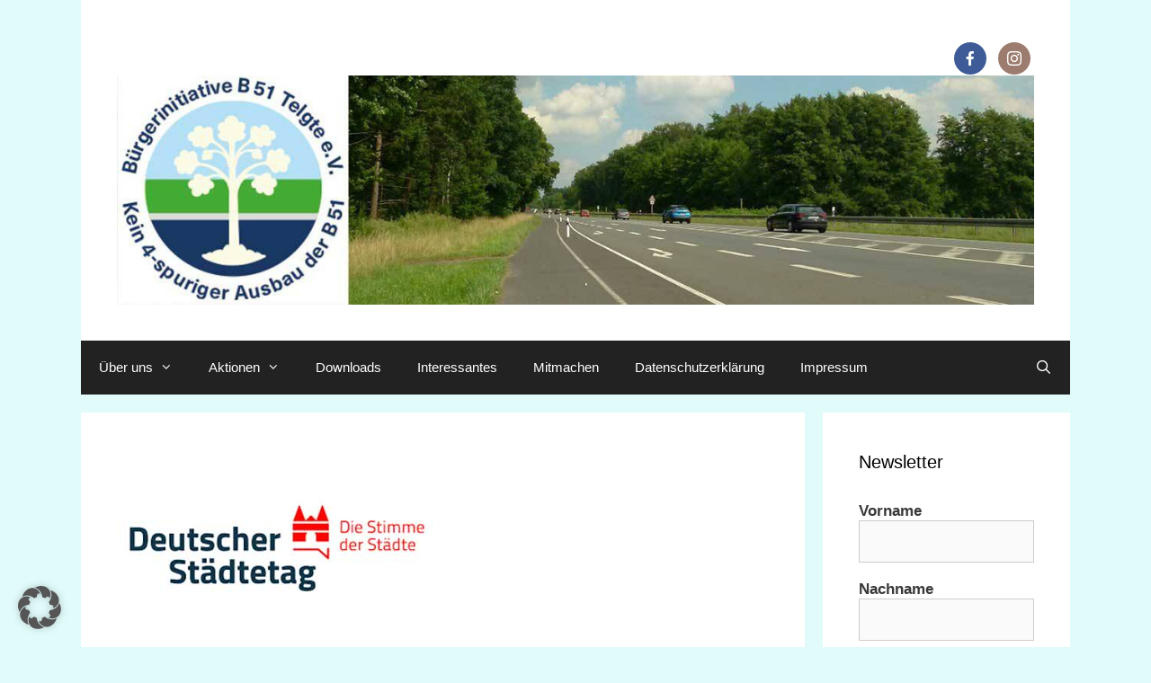

--- FILE ---
content_type: text/html; charset=UTF-8
request_url: https://www.bi-b51-telgte.de/bund-podiumsdiskussion-mit-volker-wissing/
body_size: 15102
content:
<!DOCTYPE html>
<html lang="de">
<head>
	<meta charset="UTF-8">
	<title>Deutscher Städtetag: Mobilitätswende &#8211; &#8222;Stadt für alle&#8220; &#8211; Bürgerinitiative B 51 Telgte e. V.</title>
<meta name='robots' content='max-image-preview:large' />
<meta name="viewport" content="width=device-width, initial-scale=1"><link rel="alternate" type="application/rss+xml" title="Bürgerinitiative B 51 Telgte e. V. &raquo; Feed" href="https://www.bi-b51-telgte.de/feed/" />
<link rel="alternate" type="application/rss+xml" title="Bürgerinitiative B 51 Telgte e. V. &raquo; Kommentar-Feed" href="https://www.bi-b51-telgte.de/comments/feed/" />
<link rel="alternate" title="oEmbed (JSON)" type="application/json+oembed" href="https://www.bi-b51-telgte.de/wp-json/oembed/1.0/embed?url=https%3A%2F%2Fwww.bi-b51-telgte.de%2Fbund-podiumsdiskussion-mit-volker-wissing%2F" />
<link rel="alternate" title="oEmbed (XML)" type="text/xml+oembed" href="https://www.bi-b51-telgte.de/wp-json/oembed/1.0/embed?url=https%3A%2F%2Fwww.bi-b51-telgte.de%2Fbund-podiumsdiskussion-mit-volker-wissing%2F&#038;format=xml" />
<style id='wp-img-auto-sizes-contain-inline-css'>
img:is([sizes=auto i],[sizes^="auto," i]){contain-intrinsic-size:3000px 1500px}
/*# sourceURL=wp-img-auto-sizes-contain-inline-css */
</style>
<link rel='stylesheet' id='eo-leaflet.js-css' href='https://www.bi-b51-telgte.de/wp-content/plugins/event-organiser/lib/leaflet/leaflet.min.css?ver=1.4.0' media='all' />
<style id='eo-leaflet.js-inline-css'>
.leaflet-popup-close-button{box-shadow:none!important;}
/*# sourceURL=eo-leaflet.js-inline-css */
</style>
<link rel='stylesheet' id='generate-fonts-css' data-borlabs-font-blocker-href='//www.bi-b51-telgte.de/wp-content/uploads/omgf/generate-fonts/generate-fonts.css?ver=1666947648' media='all' />
<style id='wp-emoji-styles-inline-css'>

	img.wp-smiley, img.emoji {
		display: inline !important;
		border: none !important;
		box-shadow: none !important;
		height: 1em !important;
		width: 1em !important;
		margin: 0 0.07em !important;
		vertical-align: -0.1em !important;
		background: none !important;
		padding: 0 !important;
	}
/*# sourceURL=wp-emoji-styles-inline-css */
</style>
<style id='wp-block-library-inline-css'>
:root{--wp-block-synced-color:#7a00df;--wp-block-synced-color--rgb:122,0,223;--wp-bound-block-color:var(--wp-block-synced-color);--wp-editor-canvas-background:#ddd;--wp-admin-theme-color:#007cba;--wp-admin-theme-color--rgb:0,124,186;--wp-admin-theme-color-darker-10:#006ba1;--wp-admin-theme-color-darker-10--rgb:0,107,160.5;--wp-admin-theme-color-darker-20:#005a87;--wp-admin-theme-color-darker-20--rgb:0,90,135;--wp-admin-border-width-focus:2px}@media (min-resolution:192dpi){:root{--wp-admin-border-width-focus:1.5px}}.wp-element-button{cursor:pointer}:root .has-very-light-gray-background-color{background-color:#eee}:root .has-very-dark-gray-background-color{background-color:#313131}:root .has-very-light-gray-color{color:#eee}:root .has-very-dark-gray-color{color:#313131}:root .has-vivid-green-cyan-to-vivid-cyan-blue-gradient-background{background:linear-gradient(135deg,#00d084,#0693e3)}:root .has-purple-crush-gradient-background{background:linear-gradient(135deg,#34e2e4,#4721fb 50%,#ab1dfe)}:root .has-hazy-dawn-gradient-background{background:linear-gradient(135deg,#faaca8,#dad0ec)}:root .has-subdued-olive-gradient-background{background:linear-gradient(135deg,#fafae1,#67a671)}:root .has-atomic-cream-gradient-background{background:linear-gradient(135deg,#fdd79a,#004a59)}:root .has-nightshade-gradient-background{background:linear-gradient(135deg,#330968,#31cdcf)}:root .has-midnight-gradient-background{background:linear-gradient(135deg,#020381,#2874fc)}:root{--wp--preset--font-size--normal:16px;--wp--preset--font-size--huge:42px}.has-regular-font-size{font-size:1em}.has-larger-font-size{font-size:2.625em}.has-normal-font-size{font-size:var(--wp--preset--font-size--normal)}.has-huge-font-size{font-size:var(--wp--preset--font-size--huge)}.has-text-align-center{text-align:center}.has-text-align-left{text-align:left}.has-text-align-right{text-align:right}.has-fit-text{white-space:nowrap!important}#end-resizable-editor-section{display:none}.aligncenter{clear:both}.items-justified-left{justify-content:flex-start}.items-justified-center{justify-content:center}.items-justified-right{justify-content:flex-end}.items-justified-space-between{justify-content:space-between}.screen-reader-text{border:0;clip-path:inset(50%);height:1px;margin:-1px;overflow:hidden;padding:0;position:absolute;width:1px;word-wrap:normal!important}.screen-reader-text:focus{background-color:#ddd;clip-path:none;color:#444;display:block;font-size:1em;height:auto;left:5px;line-height:normal;padding:15px 23px 14px;text-decoration:none;top:5px;width:auto;z-index:100000}html :where(.has-border-color){border-style:solid}html :where([style*=border-top-color]){border-top-style:solid}html :where([style*=border-right-color]){border-right-style:solid}html :where([style*=border-bottom-color]){border-bottom-style:solid}html :where([style*=border-left-color]){border-left-style:solid}html :where([style*=border-width]){border-style:solid}html :where([style*=border-top-width]){border-top-style:solid}html :where([style*=border-right-width]){border-right-style:solid}html :where([style*=border-bottom-width]){border-bottom-style:solid}html :where([style*=border-left-width]){border-left-style:solid}html :where(img[class*=wp-image-]){height:auto;max-width:100%}:where(figure){margin:0 0 1em}html :where(.is-position-sticky){--wp-admin--admin-bar--position-offset:var(--wp-admin--admin-bar--height,0px)}@media screen and (max-width:600px){html :where(.is-position-sticky){--wp-admin--admin-bar--position-offset:0px}}

/*# sourceURL=wp-block-library-inline-css */
</style><style id='wp-block-paragraph-inline-css'>
.is-small-text{font-size:.875em}.is-regular-text{font-size:1em}.is-large-text{font-size:2.25em}.is-larger-text{font-size:3em}.has-drop-cap:not(:focus):first-letter{float:left;font-size:8.4em;font-style:normal;font-weight:100;line-height:.68;margin:.05em .1em 0 0;text-transform:uppercase}body.rtl .has-drop-cap:not(:focus):first-letter{float:none;margin-left:.1em}p.has-drop-cap.has-background{overflow:hidden}:root :where(p.has-background){padding:1.25em 2.375em}:where(p.has-text-color:not(.has-link-color)) a{color:inherit}p.has-text-align-left[style*="writing-mode:vertical-lr"],p.has-text-align-right[style*="writing-mode:vertical-rl"]{rotate:180deg}
/*# sourceURL=https://www.bi-b51-telgte.de/wp-includes/blocks/paragraph/style.min.css */
</style>
<style id='global-styles-inline-css'>
:root{--wp--preset--aspect-ratio--square: 1;--wp--preset--aspect-ratio--4-3: 4/3;--wp--preset--aspect-ratio--3-4: 3/4;--wp--preset--aspect-ratio--3-2: 3/2;--wp--preset--aspect-ratio--2-3: 2/3;--wp--preset--aspect-ratio--16-9: 16/9;--wp--preset--aspect-ratio--9-16: 9/16;--wp--preset--color--black: #000000;--wp--preset--color--cyan-bluish-gray: #abb8c3;--wp--preset--color--white: #ffffff;--wp--preset--color--pale-pink: #f78da7;--wp--preset--color--vivid-red: #cf2e2e;--wp--preset--color--luminous-vivid-orange: #ff6900;--wp--preset--color--luminous-vivid-amber: #fcb900;--wp--preset--color--light-green-cyan: #7bdcb5;--wp--preset--color--vivid-green-cyan: #00d084;--wp--preset--color--pale-cyan-blue: #8ed1fc;--wp--preset--color--vivid-cyan-blue: #0693e3;--wp--preset--color--vivid-purple: #9b51e0;--wp--preset--color--contrast: var(--contrast);--wp--preset--color--contrast-2: var(--contrast-2);--wp--preset--color--contrast-3: var(--contrast-3);--wp--preset--color--base: var(--base);--wp--preset--color--base-2: var(--base-2);--wp--preset--color--base-3: var(--base-3);--wp--preset--color--accent: var(--accent);--wp--preset--gradient--vivid-cyan-blue-to-vivid-purple: linear-gradient(135deg,rgb(6,147,227) 0%,rgb(155,81,224) 100%);--wp--preset--gradient--light-green-cyan-to-vivid-green-cyan: linear-gradient(135deg,rgb(122,220,180) 0%,rgb(0,208,130) 100%);--wp--preset--gradient--luminous-vivid-amber-to-luminous-vivid-orange: linear-gradient(135deg,rgb(252,185,0) 0%,rgb(255,105,0) 100%);--wp--preset--gradient--luminous-vivid-orange-to-vivid-red: linear-gradient(135deg,rgb(255,105,0) 0%,rgb(207,46,46) 100%);--wp--preset--gradient--very-light-gray-to-cyan-bluish-gray: linear-gradient(135deg,rgb(238,238,238) 0%,rgb(169,184,195) 100%);--wp--preset--gradient--cool-to-warm-spectrum: linear-gradient(135deg,rgb(74,234,220) 0%,rgb(151,120,209) 20%,rgb(207,42,186) 40%,rgb(238,44,130) 60%,rgb(251,105,98) 80%,rgb(254,248,76) 100%);--wp--preset--gradient--blush-light-purple: linear-gradient(135deg,rgb(255,206,236) 0%,rgb(152,150,240) 100%);--wp--preset--gradient--blush-bordeaux: linear-gradient(135deg,rgb(254,205,165) 0%,rgb(254,45,45) 50%,rgb(107,0,62) 100%);--wp--preset--gradient--luminous-dusk: linear-gradient(135deg,rgb(255,203,112) 0%,rgb(199,81,192) 50%,rgb(65,88,208) 100%);--wp--preset--gradient--pale-ocean: linear-gradient(135deg,rgb(255,245,203) 0%,rgb(182,227,212) 50%,rgb(51,167,181) 100%);--wp--preset--gradient--electric-grass: linear-gradient(135deg,rgb(202,248,128) 0%,rgb(113,206,126) 100%);--wp--preset--gradient--midnight: linear-gradient(135deg,rgb(2,3,129) 0%,rgb(40,116,252) 100%);--wp--preset--font-size--small: 13px;--wp--preset--font-size--medium: 20px;--wp--preset--font-size--large: 36px;--wp--preset--font-size--x-large: 42px;--wp--preset--spacing--20: 0.44rem;--wp--preset--spacing--30: 0.67rem;--wp--preset--spacing--40: 1rem;--wp--preset--spacing--50: 1.5rem;--wp--preset--spacing--60: 2.25rem;--wp--preset--spacing--70: 3.38rem;--wp--preset--spacing--80: 5.06rem;--wp--preset--shadow--natural: 6px 6px 9px rgba(0, 0, 0, 0.2);--wp--preset--shadow--deep: 12px 12px 50px rgba(0, 0, 0, 0.4);--wp--preset--shadow--sharp: 6px 6px 0px rgba(0, 0, 0, 0.2);--wp--preset--shadow--outlined: 6px 6px 0px -3px rgb(255, 255, 255), 6px 6px rgb(0, 0, 0);--wp--preset--shadow--crisp: 6px 6px 0px rgb(0, 0, 0);}:where(.is-layout-flex){gap: 0.5em;}:where(.is-layout-grid){gap: 0.5em;}body .is-layout-flex{display: flex;}.is-layout-flex{flex-wrap: wrap;align-items: center;}.is-layout-flex > :is(*, div){margin: 0;}body .is-layout-grid{display: grid;}.is-layout-grid > :is(*, div){margin: 0;}:where(.wp-block-columns.is-layout-flex){gap: 2em;}:where(.wp-block-columns.is-layout-grid){gap: 2em;}:where(.wp-block-post-template.is-layout-flex){gap: 1.25em;}:where(.wp-block-post-template.is-layout-grid){gap: 1.25em;}.has-black-color{color: var(--wp--preset--color--black) !important;}.has-cyan-bluish-gray-color{color: var(--wp--preset--color--cyan-bluish-gray) !important;}.has-white-color{color: var(--wp--preset--color--white) !important;}.has-pale-pink-color{color: var(--wp--preset--color--pale-pink) !important;}.has-vivid-red-color{color: var(--wp--preset--color--vivid-red) !important;}.has-luminous-vivid-orange-color{color: var(--wp--preset--color--luminous-vivid-orange) !important;}.has-luminous-vivid-amber-color{color: var(--wp--preset--color--luminous-vivid-amber) !important;}.has-light-green-cyan-color{color: var(--wp--preset--color--light-green-cyan) !important;}.has-vivid-green-cyan-color{color: var(--wp--preset--color--vivid-green-cyan) !important;}.has-pale-cyan-blue-color{color: var(--wp--preset--color--pale-cyan-blue) !important;}.has-vivid-cyan-blue-color{color: var(--wp--preset--color--vivid-cyan-blue) !important;}.has-vivid-purple-color{color: var(--wp--preset--color--vivid-purple) !important;}.has-black-background-color{background-color: var(--wp--preset--color--black) !important;}.has-cyan-bluish-gray-background-color{background-color: var(--wp--preset--color--cyan-bluish-gray) !important;}.has-white-background-color{background-color: var(--wp--preset--color--white) !important;}.has-pale-pink-background-color{background-color: var(--wp--preset--color--pale-pink) !important;}.has-vivid-red-background-color{background-color: var(--wp--preset--color--vivid-red) !important;}.has-luminous-vivid-orange-background-color{background-color: var(--wp--preset--color--luminous-vivid-orange) !important;}.has-luminous-vivid-amber-background-color{background-color: var(--wp--preset--color--luminous-vivid-amber) !important;}.has-light-green-cyan-background-color{background-color: var(--wp--preset--color--light-green-cyan) !important;}.has-vivid-green-cyan-background-color{background-color: var(--wp--preset--color--vivid-green-cyan) !important;}.has-pale-cyan-blue-background-color{background-color: var(--wp--preset--color--pale-cyan-blue) !important;}.has-vivid-cyan-blue-background-color{background-color: var(--wp--preset--color--vivid-cyan-blue) !important;}.has-vivid-purple-background-color{background-color: var(--wp--preset--color--vivid-purple) !important;}.has-black-border-color{border-color: var(--wp--preset--color--black) !important;}.has-cyan-bluish-gray-border-color{border-color: var(--wp--preset--color--cyan-bluish-gray) !important;}.has-white-border-color{border-color: var(--wp--preset--color--white) !important;}.has-pale-pink-border-color{border-color: var(--wp--preset--color--pale-pink) !important;}.has-vivid-red-border-color{border-color: var(--wp--preset--color--vivid-red) !important;}.has-luminous-vivid-orange-border-color{border-color: var(--wp--preset--color--luminous-vivid-orange) !important;}.has-luminous-vivid-amber-border-color{border-color: var(--wp--preset--color--luminous-vivid-amber) !important;}.has-light-green-cyan-border-color{border-color: var(--wp--preset--color--light-green-cyan) !important;}.has-vivid-green-cyan-border-color{border-color: var(--wp--preset--color--vivid-green-cyan) !important;}.has-pale-cyan-blue-border-color{border-color: var(--wp--preset--color--pale-cyan-blue) !important;}.has-vivid-cyan-blue-border-color{border-color: var(--wp--preset--color--vivid-cyan-blue) !important;}.has-vivid-purple-border-color{border-color: var(--wp--preset--color--vivid-purple) !important;}.has-vivid-cyan-blue-to-vivid-purple-gradient-background{background: var(--wp--preset--gradient--vivid-cyan-blue-to-vivid-purple) !important;}.has-light-green-cyan-to-vivid-green-cyan-gradient-background{background: var(--wp--preset--gradient--light-green-cyan-to-vivid-green-cyan) !important;}.has-luminous-vivid-amber-to-luminous-vivid-orange-gradient-background{background: var(--wp--preset--gradient--luminous-vivid-amber-to-luminous-vivid-orange) !important;}.has-luminous-vivid-orange-to-vivid-red-gradient-background{background: var(--wp--preset--gradient--luminous-vivid-orange-to-vivid-red) !important;}.has-very-light-gray-to-cyan-bluish-gray-gradient-background{background: var(--wp--preset--gradient--very-light-gray-to-cyan-bluish-gray) !important;}.has-cool-to-warm-spectrum-gradient-background{background: var(--wp--preset--gradient--cool-to-warm-spectrum) !important;}.has-blush-light-purple-gradient-background{background: var(--wp--preset--gradient--blush-light-purple) !important;}.has-blush-bordeaux-gradient-background{background: var(--wp--preset--gradient--blush-bordeaux) !important;}.has-luminous-dusk-gradient-background{background: var(--wp--preset--gradient--luminous-dusk) !important;}.has-pale-ocean-gradient-background{background: var(--wp--preset--gradient--pale-ocean) !important;}.has-electric-grass-gradient-background{background: var(--wp--preset--gradient--electric-grass) !important;}.has-midnight-gradient-background{background: var(--wp--preset--gradient--midnight) !important;}.has-small-font-size{font-size: var(--wp--preset--font-size--small) !important;}.has-medium-font-size{font-size: var(--wp--preset--font-size--medium) !important;}.has-large-font-size{font-size: var(--wp--preset--font-size--large) !important;}.has-x-large-font-size{font-size: var(--wp--preset--font-size--x-large) !important;}
/*# sourceURL=global-styles-inline-css */
</style>

<style id='classic-theme-styles-inline-css'>
/*! This file is auto-generated */
.wp-block-button__link{color:#fff;background-color:#32373c;border-radius:9999px;box-shadow:none;text-decoration:none;padding:calc(.667em + 2px) calc(1.333em + 2px);font-size:1.125em}.wp-block-file__button{background:#32373c;color:#fff;text-decoration:none}
/*# sourceURL=/wp-includes/css/classic-themes.min.css */
</style>
<link rel='stylesheet' id='social-icons-general-css' href='//www.bi-b51-telgte.de/wp-content/plugins/social-icons/assets/css/social-icons.css?ver=1.7.4' media='all' />
<link rel='stylesheet' id='generate-style-grid-css' href='https://www.bi-b51-telgte.de/wp-content/themes/generatepress/assets/css/unsemantic-grid.min.css?ver=3.6.1' media='all' />
<link rel='stylesheet' id='generate-style-css' href='https://www.bi-b51-telgte.de/wp-content/themes/generatepress/assets/css/style.min.css?ver=3.6.1' media='all' />
<style id='generate-style-inline-css'>
body{background-color:#e1fafa;color:#3a3a3a;}a{color:#1e73be;}a:visited{color:#006b0c;}a:hover, a:focus, a:active{color:#dd3333;}body .grid-container{max-width:1100px;}.wp-block-group__inner-container{max-width:1100px;margin-left:auto;margin-right:auto;}.site-header .header-image{width:1200px;}.generate-back-to-top{font-size:20px;border-radius:3px;position:fixed;bottom:30px;right:30px;line-height:40px;width:40px;text-align:center;z-index:10;transition:opacity 300ms ease-in-out;opacity:0.1;transform:translateY(1000px);}.generate-back-to-top__show{opacity:1;transform:translateY(0);}.navigation-search{position:absolute;left:-99999px;pointer-events:none;visibility:hidden;z-index:20;width:100%;top:0;transition:opacity 100ms ease-in-out;opacity:0;}.navigation-search.nav-search-active{left:0;right:0;pointer-events:auto;visibility:visible;opacity:1;}.navigation-search input[type="search"]{outline:0;border:0;vertical-align:bottom;line-height:1;opacity:0.9;width:100%;z-index:20;border-radius:0;-webkit-appearance:none;height:60px;}.navigation-search input::-ms-clear{display:none;width:0;height:0;}.navigation-search input::-ms-reveal{display:none;width:0;height:0;}.navigation-search input::-webkit-search-decoration, .navigation-search input::-webkit-search-cancel-button, .navigation-search input::-webkit-search-results-button, .navigation-search input::-webkit-search-results-decoration{display:none;}.main-navigation li.search-item{z-index:21;}li.search-item.active{transition:opacity 100ms ease-in-out;}.nav-left-sidebar .main-navigation li.search-item.active,.nav-right-sidebar .main-navigation li.search-item.active{width:auto;display:inline-block;float:right;}.gen-sidebar-nav .navigation-search{top:auto;bottom:0;}:root{--contrast:#222222;--contrast-2:#575760;--contrast-3:#b2b2be;--base:#f0f0f0;--base-2:#f7f8f9;--base-3:#ffffff;--accent:#1e73be;}:root .has-contrast-color{color:var(--contrast);}:root .has-contrast-background-color{background-color:var(--contrast);}:root .has-contrast-2-color{color:var(--contrast-2);}:root .has-contrast-2-background-color{background-color:var(--contrast-2);}:root .has-contrast-3-color{color:var(--contrast-3);}:root .has-contrast-3-background-color{background-color:var(--contrast-3);}:root .has-base-color{color:var(--base);}:root .has-base-background-color{background-color:var(--base);}:root .has-base-2-color{color:var(--base-2);}:root .has-base-2-background-color{background-color:var(--base-2);}:root .has-base-3-color{color:var(--base-3);}:root .has-base-3-background-color{background-color:var(--base-3);}:root .has-accent-color{color:var(--accent);}:root .has-accent-background-color{background-color:var(--accent);}body, button, input, select, textarea{font-family:"Open Sans", sans-serif;}body{line-height:1.5;}.entry-content > [class*="wp-block-"]:not(:last-child):not(.wp-block-heading){margin-bottom:1.5em;}.main-title{font-size:45px;}.main-navigation .main-nav ul ul li a{font-size:14px;}.sidebar .widget, .footer-widgets .widget{font-size:17px;}h1{font-weight:300;font-size:40px;}h2{font-weight:300;font-size:30px;}h3{font-size:20px;}h4{font-size:inherit;}h5{font-size:inherit;}@media (max-width:768px){.main-title{font-size:30px;}h1{font-size:30px;}h2{font-size:25px;}}.top-bar{background-color:#636363;color:#ffffff;}.top-bar a{color:#ffffff;}.top-bar a:hover{color:#303030;}.site-header{background-color:#ffffff;color:#3a3a3a;}.site-header a{color:#3a3a3a;}.main-title a,.main-title a:hover{color:#222222;}.site-description{color:#757575;}.main-navigation,.main-navigation ul ul{background-color:#222222;}.main-navigation .main-nav ul li a, .main-navigation .menu-toggle, .main-navigation .menu-bar-items{color:#ffffff;}.main-navigation .main-nav ul li:not([class*="current-menu-"]):hover > a, .main-navigation .main-nav ul li:not([class*="current-menu-"]):focus > a, .main-navigation .main-nav ul li.sfHover:not([class*="current-menu-"]) > a, .main-navigation .menu-bar-item:hover > a, .main-navigation .menu-bar-item.sfHover > a{color:#ffffff;background-color:#3f3f3f;}button.menu-toggle:hover,button.menu-toggle:focus,.main-navigation .mobile-bar-items a,.main-navigation .mobile-bar-items a:hover,.main-navigation .mobile-bar-items a:focus{color:#ffffff;}.main-navigation .main-nav ul li[class*="current-menu-"] > a{color:#ffffff;background-color:#3f3f3f;}.navigation-search input[type="search"],.navigation-search input[type="search"]:active, .navigation-search input[type="search"]:focus, .main-navigation .main-nav ul li.search-item.active > a, .main-navigation .menu-bar-items .search-item.active > a{color:#ffffff;background-color:#3f3f3f;}.main-navigation ul ul{background-color:#3f3f3f;}.main-navigation .main-nav ul ul li a{color:#ffffff;}.main-navigation .main-nav ul ul li:not([class*="current-menu-"]):hover > a,.main-navigation .main-nav ul ul li:not([class*="current-menu-"]):focus > a, .main-navigation .main-nav ul ul li.sfHover:not([class*="current-menu-"]) > a{color:#ffffff;background-color:#4f4f4f;}.main-navigation .main-nav ul ul li[class*="current-menu-"] > a{color:#ffffff;background-color:#4f4f4f;}.separate-containers .inside-article, .separate-containers .comments-area, .separate-containers .page-header, .one-container .container, .separate-containers .paging-navigation, .inside-page-header{background-color:#ffffff;}.entry-meta{color:#595959;}.entry-meta a{color:#595959;}.entry-meta a:hover{color:#1e73be;}.sidebar .widget{background-color:#ffffff;}.sidebar .widget .widget-title{color:#000000;}.footer-widgets{background-color:#ffffff;}.footer-widgets .widget-title{color:#000000;}.site-info{color:#ffffff;background-color:#222222;}.site-info a{color:#ffffff;}.site-info a:hover{color:#606060;}.footer-bar .widget_nav_menu .current-menu-item a{color:#606060;}input[type="text"],input[type="email"],input[type="url"],input[type="password"],input[type="search"],input[type="tel"],input[type="number"],textarea,select{color:#666666;background-color:#fafafa;border-color:#cccccc;}input[type="text"]:focus,input[type="email"]:focus,input[type="url"]:focus,input[type="password"]:focus,input[type="search"]:focus,input[type="tel"]:focus,input[type="number"]:focus,textarea:focus,select:focus{color:#666666;background-color:#ffffff;border-color:#bfbfbf;}button,html input[type="button"],input[type="reset"],input[type="submit"],a.button,a.wp-block-button__link:not(.has-background){color:#ffffff;background-color:#666666;}button:hover,html input[type="button"]:hover,input[type="reset"]:hover,input[type="submit"]:hover,a.button:hover,button:focus,html input[type="button"]:focus,input[type="reset"]:focus,input[type="submit"]:focus,a.button:focus,a.wp-block-button__link:not(.has-background):active,a.wp-block-button__link:not(.has-background):focus,a.wp-block-button__link:not(.has-background):hover{color:#ffffff;background-color:#3f3f3f;}a.generate-back-to-top{background-color:rgba( 0,0,0,0.4 );color:#ffffff;}a.generate-back-to-top:hover,a.generate-back-to-top:focus{background-color:rgba( 0,0,0,0.6 );color:#ffffff;}:root{--gp-search-modal-bg-color:var(--base-3);--gp-search-modal-text-color:var(--contrast);--gp-search-modal-overlay-bg-color:rgba(0,0,0,0.2);}@media (max-width:768px){.main-navigation .menu-bar-item:hover > a, .main-navigation .menu-bar-item.sfHover > a{background:none;color:#ffffff;}}.inside-top-bar{padding:10px;}.inside-header{padding:40px;}.site-main .wp-block-group__inner-container{padding:40px;}.entry-content .alignwide, body:not(.no-sidebar) .entry-content .alignfull{margin-left:-40px;width:calc(100% + 80px);max-width:calc(100% + 80px);}.rtl .menu-item-has-children .dropdown-menu-toggle{padding-left:20px;}.rtl .main-navigation .main-nav ul li.menu-item-has-children > a{padding-right:20px;}.site-info{padding:20px;}@media (max-width:768px){.separate-containers .inside-article, .separate-containers .comments-area, .separate-containers .page-header, .separate-containers .paging-navigation, .one-container .site-content, .inside-page-header{padding:30px;}.site-main .wp-block-group__inner-container{padding:30px;}.site-info{padding-right:10px;padding-left:10px;}.entry-content .alignwide, body:not(.no-sidebar) .entry-content .alignfull{margin-left:-30px;width:calc(100% + 60px);max-width:calc(100% + 60px);}}.one-container .sidebar .widget{padding:0px;}@media (max-width:768px){.main-navigation .menu-toggle,.main-navigation .mobile-bar-items,.sidebar-nav-mobile:not(#sticky-placeholder){display:block;}.main-navigation ul,.gen-sidebar-nav{display:none;}[class*="nav-float-"] .site-header .inside-header > *{float:none;clear:both;}}
/*# sourceURL=generate-style-inline-css */
</style>
<link rel='stylesheet' id='generate-mobile-style-css' href='https://www.bi-b51-telgte.de/wp-content/themes/generatepress/assets/css/mobile.min.css?ver=3.6.1' media='all' />
<link rel='stylesheet' id='generate-font-icons-css' href='https://www.bi-b51-telgte.de/wp-content/themes/generatepress/assets/css/components/font-icons.min.css?ver=3.6.1' media='all' />
<link rel='stylesheet' id='font-awesome-css' href='https://www.bi-b51-telgte.de/wp-content/themes/generatepress/assets/css/components/font-awesome.min.css?ver=4.7' media='all' />
<link rel='stylesheet' id='UserAccessManagerLoginForm-css' href='https://www.bi-b51-telgte.de/wp-content/plugins/user-access-manager/assets/css/uamLoginForm.css?ver=2.3.8' media='screen' />
<link rel='stylesheet' id='borlabs-cookie-custom-css' href='https://www.bi-b51-telgte.de/wp-content/cache/borlabs-cookie/1/borlabs-cookie-1-de.css?ver=3.3.23-26' media='all' />
<script data-no-optimize="1" data-no-minify="1" data-cfasync="false" src="https://www.bi-b51-telgte.de/wp-content/cache/borlabs-cookie/1/borlabs-cookie-config-de.json.js?ver=3.3.23-43" id="borlabs-cookie-config-js"></script>
<link rel="https://api.w.org/" href="https://www.bi-b51-telgte.de/wp-json/" /><link rel="alternate" title="JSON" type="application/json" href="https://www.bi-b51-telgte.de/wp-json/wp/v2/posts/2803" /><link rel="EditURI" type="application/rsd+xml" title="RSD" href="https://www.bi-b51-telgte.de/xmlrpc.php?rsd" />
<meta name="generator" content="WordPress 6.9" />
<link rel="canonical" href="https://www.bi-b51-telgte.de/bund-podiumsdiskussion-mit-volker-wissing/" />
<link rel='shortlink' href='https://www.bi-b51-telgte.de/?p=2803' />
<link rel="icon" href="https://www.bi-b51-telgte.de/wp-content/uploads/2022/10/cropped-favicon-bi-b51-10_2022-32x32.png" sizes="32x32" />
<link rel="icon" href="https://www.bi-b51-telgte.de/wp-content/uploads/2022/10/cropped-favicon-bi-b51-10_2022-192x192.png" sizes="192x192" />
<link rel="apple-touch-icon" href="https://www.bi-b51-telgte.de/wp-content/uploads/2022/10/cropped-favicon-bi-b51-10_2022-180x180.png" />
<meta name="msapplication-TileImage" content="https://www.bi-b51-telgte.de/wp-content/uploads/2022/10/cropped-favicon-bi-b51-10_2022-270x270.png" />
<link rel='stylesheet' id='mailpoet_public-css' href='https://www.bi-b51-telgte.de/wp-content/plugins/mailpoet/assets/dist/css/mailpoet-public.b1f0906e.css?ver=6.9' media='all' />
</head>

<body class="wp-singular post-template-default single single-post postid-2803 single-format-standard wp-custom-logo wp-embed-responsive wp-theme-generatepress right-sidebar nav-below-header separate-containers contained-header active-footer-widgets-0 nav-search-enabled nav-aligned-left header-aligned-left dropdown-hover featured-image-active" itemtype="https://schema.org/Blog" itemscope>
	<a class="screen-reader-text skip-link" href="#content" title="Zum Inhalt springen">Zum Inhalt springen</a>		<header class="site-header grid-container grid-parent" id="masthead" aria-label="Website"  itemtype="https://schema.org/WPHeader" itemscope>
			<div class="inside-header grid-container grid-parent">
							<div class="header-widget">
				<aside id="themegrill_social_icons-3" class="widget inner-padding social-icons widget_social_icons">		
		<ul class="social-icons-lists icons-background-rounded">

			
				<li class="social-icons-list-item">
					<a href="https://www.facebook.com/BI-B51-Telgte-2366501620038061" target="_blank"  class="social-icon">
						<span class="socicon socicon-facebook" style="padding: 10px; font-size: 16px; background-color: #3e5b98"></span>

											</a>
				</li>

			
				<li class="social-icons-list-item">
					<a href="https://www.instagram.com/b51telgte" target="_blank"  class="social-icon">
						<span class="socicon socicon-instagram" style="padding: 10px; font-size: 16px; background-color: #9c7c6e"></span>

											</a>
				</li>

			
		</ul>

		</aside>			</div>
			<div class="site-logo">
					<a href="https://www.bi-b51-telgte.de/" rel="home">
						<img  class="header-image is-logo-image" alt="Bürgerinitiative B 51 Telgte e. V." src="https://www.bi-b51-telgte.de/wp-content/uploads/2022/10/cropped-BI-B51-Header-Website-D102022P_3.jpg" />
					</a>
				</div>			</div>
		</header>
				<nav class="main-navigation grid-container grid-parent sub-menu-right" id="site-navigation" aria-label="Primär"  itemtype="https://schema.org/SiteNavigationElement" itemscope>
			<div class="inside-navigation grid-container grid-parent">
				<form method="get" class="search-form navigation-search" action="https://www.bi-b51-telgte.de/">
					<input type="search" class="search-field" value="" name="s" title="Suche" />
				</form>		<div class="mobile-bar-items">
						<span class="search-item">
				<a aria-label="Suchleiste öffnen" href="#">
									</a>
			</span>
		</div>
						<button class="menu-toggle" aria-controls="primary-menu" aria-expanded="false">
					<span class="mobile-menu">Menü</span>				</button>
				<div id="primary-menu" class="main-nav"><ul id="menu-menu-1" class=" menu sf-menu"><li id="menu-item-910" class="menu-item menu-item-type-post_type menu-item-object-page menu-item-has-children menu-item-910"><a href="https://www.bi-b51-telgte.de/ueber-uns/unsere-positionen/">Über uns<span role="presentation" class="dropdown-menu-toggle"></span></a>
<ul class="sub-menu">
	<li id="menu-item-692" class="menu-item menu-item-type-post_type menu-item-object-page menu-item-692"><a href="https://www.bi-b51-telgte.de/ueber-uns/unsere-positionen/">Unsere Positionen</a></li>
	<li id="menu-item-693" class="menu-item menu-item-type-post_type menu-item-object-page menu-item-693"><a href="https://www.bi-b51-telgte.de/ueber-uns/auswirkungen-ausbau-der-b-51/">Auswirkungen Ausbau der B 51</a></li>
	<li id="menu-item-694" class="menu-item menu-item-type-post_type menu-item-object-page menu-item-694"><a href="https://www.bi-b51-telgte.de/ueber-uns/team/">Vorstands-Team</a></li>
</ul>
</li>
<li id="menu-item-1195" class="menu-item menu-item-type-post_type menu-item-object-page menu-item-has-children menu-item-1195"><a href="https://www.bi-b51-telgte.de/22-09-2019-baumgalerie/">Aktionen<span role="presentation" class="dropdown-menu-toggle"></span></a>
<ul class="sub-menu">
	<li id="menu-item-1196" class="menu-item menu-item-type-post_type menu-item-object-page menu-item-1196"><a href="https://www.bi-b51-telgte.de/22-09-2019-baumgalerie/">22.09.2019 Baumgalerie</a></li>
</ul>
</li>
<li id="menu-item-695" class="menu-item menu-item-type-post_type menu-item-object-page menu-item-695"><a href="https://www.bi-b51-telgte.de/downloads/">Downloads</a></li>
<li id="menu-item-2271" class="menu-item menu-item-type-post_type menu-item-object-page menu-item-2271"><a href="https://www.bi-b51-telgte.de/interessantes/">Interessantes</a></li>
<li id="menu-item-699" class="menu-item menu-item-type-post_type menu-item-object-page menu-item-699"><a href="https://www.bi-b51-telgte.de/mitmachen/">Mitmachen</a></li>
<li id="menu-item-700" class="menu-item menu-item-type-post_type menu-item-object-page menu-item-privacy-policy menu-item-700"><a rel="privacy-policy" href="https://www.bi-b51-telgte.de/datenschutzerklaerung/">Datenschutzerklärung</a></li>
<li id="menu-item-701" class="menu-item menu-item-type-post_type menu-item-object-page menu-item-701"><a href="https://www.bi-b51-telgte.de/impressum/">Impressum</a></li>
<li class="search-item menu-item-align-right"><a aria-label="Suchleiste öffnen" href="#"></a></li></ul></div>			</div>
		</nav>
		
	<div class="site grid-container container hfeed grid-parent" id="page">
				<div class="site-content" id="content">
			
	<div class="content-area grid-parent mobile-grid-100 grid-75 tablet-grid-75" id="primary">
		<main class="site-main" id="main">
			
<article id="post-2803" class="post-2803 post type-post status-publish format-standard has-post-thumbnail hentry category-news tag-3-magazin tag-dedy tag-deutscher-staedtetag tag-mobilitaetswende tag-staedtetag tag-sueddeutsche-zeitung tag-sz" itemtype="https://schema.org/CreativeWork" itemscope>
	<div class="inside-article">
				<div class="featured-image page-header-image-single grid-container grid-parent">
			<img width="356" height="222" src="https://www.bi-b51-telgte.de/wp-content/uploads/2020/10/Teaser-Deutscher-Staedtetag.jpg" class="attachment-full size-full wp-post-image" alt="" itemprop="image" decoding="async" fetchpriority="high" srcset="https://www.bi-b51-telgte.de/wp-content/uploads/2020/10/Teaser-Deutscher-Staedtetag.jpg 356w, https://www.bi-b51-telgte.de/wp-content/uploads/2020/10/Teaser-Deutscher-Staedtetag-300x187.jpg 300w" sizes="(max-width: 356px) 100vw, 356px" />		</div>
					<header class="entry-header">
				<h1 class="entry-title" itemprop="headline">Deutscher Städtetag: Mobilitätswende &#8211; &#8222;Stadt für alle&#8220;</h1>		<div class="entry-meta">
			<span class="posted-on"><time class="updated" datetime="2022-05-31T16:24:16+02:00" itemprop="dateModified">31. Mai 2022</time><time class="entry-date published" datetime="2022-05-19T18:16:49+02:00" itemprop="datePublished">19. Mai 2022</time></span> <span class="byline">von <span class="author vcard" itemprop="author" itemtype="https://schema.org/Person" itemscope><a class="url fn n" href="https://www.bi-b51-telgte.de/author/dirkpahlsmeier/" title="Alle Beiträge von Webmaster anzeigen" rel="author" itemprop="url"><span class="author-name" itemprop="name">Webmaster</span></a></span></span> 		</div>
					</header>
			
		<div class="entry-content" itemprop="text">
			<p>Diskussionsbeitrag von Städtetags-Hauptgeschäftsführer Helmut Dedy im +3-Magazin der Süddeutschen Zeitung:&nbsp;</p>
<p><a href="https://www.staedtetag.de/presse/pressemeldungen/2022/mobilitaetswende-die-stadt-gehoert-allen" target="_blank" rel="noopener"><strong>https://www.staedtetag.de/presse/pressemeldungen/2022/mobilitaetswende-die-stadt-gehoert-allen</strong></a></p>
		</div>

				<footer class="entry-meta" aria-label="Beitragsmeta">
			<span class="cat-links"><span class="screen-reader-text">Kategorien </span><a href="https://www.bi-b51-telgte.de/category/news/" rel="category tag">News</a></span> <span class="tags-links"><span class="screen-reader-text">Schlagwörter </span><a href="https://www.bi-b51-telgte.de/tag/3-magazin/" rel="tag">+3-Magazin</a>, <a href="https://www.bi-b51-telgte.de/tag/dedy/" rel="tag">Dedy</a>, <a href="https://www.bi-b51-telgte.de/tag/deutscher-staedtetag/" rel="tag">Deutscher Städtetag</a>, <a href="https://www.bi-b51-telgte.de/tag/mobilitaetswende/" rel="tag">Mobilitätswende</a>, <a href="https://www.bi-b51-telgte.de/tag/staedtetag/" rel="tag">Städtetag</a>, <a href="https://www.bi-b51-telgte.de/tag/sueddeutsche-zeitung/" rel="tag">Süddeutsche Zeitung</a>, <a href="https://www.bi-b51-telgte.de/tag/sz/" rel="tag">SZ</a></span> 		<nav id="nav-below" class="post-navigation" aria-label="Beiträge">
			<div class="nav-previous"><span class="prev"><a href="https://www.bi-b51-telgte.de/nrw-landtagswahlen/" rel="prev">NRW Landtagswahlen</a></span></div><div class="nav-next"><span class="next"><a href="https://www.bi-b51-telgte.de/2809-2/" rel="next">Klage vorm Verwaltungsgericht zum Denkmalschutz des Prozessionswegs</a></span></div>		</nav>
				</footer>
			</div>
</article>
		</main>
	</div>

	<div class="widget-area sidebar is-right-sidebar grid-25 tablet-grid-25 grid-parent" id="right-sidebar">
	<div class="inside-right-sidebar">
		      <aside id="mailpoet_form-3" class="widget inner-padding widget_mailpoet_form">
  
      <h2 class="widget-title">Newsletter</h2>
  
  <div class="
    mailpoet_form_popup_overlay
      "></div>
  <div
    id="mailpoet_form_2"
    class="
      mailpoet_form
      mailpoet_form_widget
      mailpoet_form_position_
      mailpoet_form_animation_
    "
      >

    <style type="text/css">
     #mailpoet_form_2 .mailpoet_form {  }
#mailpoet_form_2 .mailpoet_paragraph { line-height: 20px; }
#mailpoet_form_2 .mailpoet_segment_label, #mailpoet_form_2 .mailpoet_text_label, #mailpoet_form_2 .mailpoet_textarea_label, #mailpoet_form_2 .mailpoet_select_label, #mailpoet_form_2 .mailpoet_radio_label, #mailpoet_form_2 .mailpoet_checkbox_label, #mailpoet_form_2 .mailpoet_list_label, #mailpoet_form_2 .mailpoet_date_label { display: block; font-weight: bold; }
#mailpoet_form_2 .mailpoet_text, #mailpoet_form_2 .mailpoet_textarea, #mailpoet_form_2 .mailpoet_select, #mailpoet_form_2 .mailpoet_date_month, #mailpoet_form_2 .mailpoet_date_day, #mailpoet_form_2 .mailpoet_date_year, #mailpoet_form_2 .mailpoet_date { display: block; }
#mailpoet_form_2 .mailpoet_text, #mailpoet_form_2 .mailpoet_textarea { width: 200px; }
#mailpoet_form_2 .mailpoet_checkbox {  }
#mailpoet_form_2 .mailpoet_submit input {  }
#mailpoet_form_2 .mailpoet_divider {  }
#mailpoet_form_2 .mailpoet_message {  }
#mailpoet_form_2 .mailpoet_validate_success { font-weight: 600; color: #468847; }
#mailpoet_form_2 .mailpoet_validate_error { color: #b94a48; }
#mailpoet_form_2 .mailpoet_form_loading { width: 30px; text-align: center; line-height: normal; }
#mailpoet_form_2 .mailpoet_form_loading > span { width: 5px; height: 5px; background-color: #5b5b5b; }#mailpoet_form_2{;}#mailpoet_form_2 .mailpoet_message {margin: 0; padding: 0 20px;}#mailpoet_form_2 .mailpoet_paragraph.last {margin-bottom: 0} @media (max-width: 500px) {#mailpoet_form_2 {background-image: none;}} @media (min-width: 500px) {#mailpoet_form_2 .last .mailpoet_paragraph:last-child {margin-bottom: 0}}  @media (max-width: 500px) {#mailpoet_form_2 .mailpoet_form_column:last-child .mailpoet_paragraph:last-child {margin-bottom: 0}} 
    </style>

    <form
      target="_self"
      method="post"
      action="https://www.bi-b51-telgte.de/wp-admin/admin-post.php?action=mailpoet_subscription_form"
      class="mailpoet_form mailpoet_form_form mailpoet_form_widget"
      novalidate
      data-delay=""
      data-exit-intent-enabled=""
      data-font-family=""
      data-cookie-expiration-time=""
    >
      <input type="hidden" name="data[form_id]" value="2" />
      <input type="hidden" name="token" value="d00dc9504a" />
      <input type="hidden" name="api_version" value="v1" />
      <input type="hidden" name="endpoint" value="subscribers" />
      <input type="hidden" name="mailpoet_method" value="subscribe" />

      <label class="mailpoet_hp_email_label" style="display: none !important;">Bitte dieses Feld leer lassen<input type="email" name="data[email]"/></label><div class="mailpoet_paragraph"><label for="form_first_name_2" class="mailpoet_text_label"  data-automation-id="form_first_name_label" >Vorname</label><input type="text" autocomplete="given-name" class="mailpoet_text" id="form_first_name_2" name="data[form_field_ZjYyMDgyNzI5ZDdiX2ZpcnN0X25hbWU=]" title="Vorname" value="" data-automation-id="form_first_name" data-parsley-errors-container=".mailpoet_error_1tzqu" data-parsley-names='[&quot;Bitte gib einen gültigen Namen an.&quot;,&quot;Adressen in Namen sind nicht erlaubt, bitte füge stattdessen deinen Namen hinzu.&quot;]'/><span class="mailpoet_error_1tzqu"></span></div>
<div class="mailpoet_paragraph"><label for="form_last_name_2" class="mailpoet_text_label"  data-automation-id="form_last_name_label" >Nachname</label><input type="text" autocomplete="family-name" class="mailpoet_text" id="form_last_name_2" name="data[form_field_Y2ViNzQ3Njc3MzQ5X2xhc3RfbmFtZQ==]" title="Nachname" value="" data-automation-id="form_last_name" data-parsley-errors-container=".mailpoet_error_19jlc" data-parsley-names='[&quot;Bitte gib einen gültigen Namen an.&quot;,&quot;Adressen in Namen sind nicht erlaubt, bitte füge stattdessen deinen Namen hinzu.&quot;]'/><span class="mailpoet_error_19jlc"></span></div>
<div class="mailpoet_paragraph"><label for="form_email_2" class="mailpoet_text_label"  data-automation-id="form_email_label" >E-Mail <span class="mailpoet_required" aria-hidden="true">*</span></label><input type="email" autocomplete="email" class="mailpoet_text" id="form_email_2" name="data[form_field_MmMwOWVhOTNjNzYzX2VtYWls]" title="E-Mail" value="" data-automation-id="form_email" data-parsley-errors-container=".mailpoet_error_yhywz" data-parsley-required="true" required aria-required="true" data-parsley-minlength="6" data-parsley-maxlength="150" data-parsley-type-message="Dieser Wert sollte eine gültige E-Mail-Adresse sein." data-parsley-required-message="Dieses Feld wird benötigt."/><span class="mailpoet_error_yhywz"></span></div>
<div class="mailpoet_paragraph"><input type="submit" class="mailpoet_submit" value="Abonnieren!" data-automation-id="subscribe-submit-button" style="border-color:transparent;" /><span class="mailpoet_form_loading"><span class="mailpoet_bounce1"></span><span class="mailpoet_bounce2"></span><span class="mailpoet_bounce3"></span></span></div>

      <div class="mailpoet_message">
        <p class="mailpoet_validate_success"
                style="display:none;"
                >Prüfe deinen Posteingang oder Spam-Ordner, um dein Abonnement zu bestätigen.
        </p>
        <p class="mailpoet_validate_error"
                style="display:none;"
                >        </p>
      </div>
    </form>

      </div>

      </aside>
  
		<aside id="recent-posts-2" class="widget inner-padding widget_recent_entries">
		<h2 class="widget-title">Letzte Beiträge</h2>
		<ul>
											<li>
					<a href="https://www.bi-b51-telgte.de/agora-energiewende-in-deutschland-stand-der-dinge-2025/">Agora: Energiewende in Deutschland: Stand der Dinge 2025</a>
											<span class="post-date">11. Januar 2026</span>
									</li>
											<li>
					<a href="https://www.bi-b51-telgte.de/treffen-mit-dirk-voepel-in-berlin/">Treffen mit Dirk Vöpel in Berlin</a>
											<span class="post-date">20. Dezember 2025</span>
									</li>
											<li>
					<a href="https://www.bi-b51-telgte.de/planungssicherheit-versus-neubaufetisch/">Planungssicherheit versus Neubaufetisch</a>
											<span class="post-date">14. Dezember 2025</span>
									</li>
											<li>
					<a href="https://www.bi-b51-telgte.de/mobilitaetstag-nrw-2025-landesweite-plattform-fuer-on-demand-verkehre-freigeschaltet/">Mobilitätstag NRW 2025: Landesweite Plattform für On-Demand-Verkehre freigeschaltet</a>
											<span class="post-date">9. Dezember 2025</span>
									</li>
											<li>
					<a href="https://www.bi-b51-telgte.de/schnieder-erteilt-baufreigaben-fuer-23-strassenprojekte/">Schnieder erteilt Baufreigaben für 23 Straßenprojekte</a>
											<span class="post-date">3. Dezember 2025</span>
									</li>
					</ul>

		</aside><aside id="archives-2" class="widget inner-padding widget_archive"><h2 class="widget-title">Archiv</h2>
			<ul>
					<li><a href='https://www.bi-b51-telgte.de/2026/01/'>Januar 2026</a>&nbsp;(1)</li>
	<li><a href='https://www.bi-b51-telgte.de/2025/12/'>Dezember 2025</a>&nbsp;(4)</li>
	<li><a href='https://www.bi-b51-telgte.de/2025/11/'>November 2025</a>&nbsp;(3)</li>
	<li><a href='https://www.bi-b51-telgte.de/2025/10/'>Oktober 2025</a>&nbsp;(2)</li>
	<li><a href='https://www.bi-b51-telgte.de/2025/09/'>September 2025</a>&nbsp;(2)</li>
	<li><a href='https://www.bi-b51-telgte.de/2025/08/'>August 2025</a>&nbsp;(5)</li>
	<li><a href='https://www.bi-b51-telgte.de/2025/07/'>Juli 2025</a>&nbsp;(5)</li>
	<li><a href='https://www.bi-b51-telgte.de/2025/06/'>Juni 2025</a>&nbsp;(4)</li>
	<li><a href='https://www.bi-b51-telgte.de/2025/05/'>Mai 2025</a>&nbsp;(9)</li>
	<li><a href='https://www.bi-b51-telgte.de/2025/04/'>April 2025</a>&nbsp;(7)</li>
	<li><a href='https://www.bi-b51-telgte.de/2025/03/'>März 2025</a>&nbsp;(3)</li>
	<li><a href='https://www.bi-b51-telgte.de/2025/02/'>Februar 2025</a>&nbsp;(12)</li>
	<li><a href='https://www.bi-b51-telgte.de/2025/01/'>Januar 2025</a>&nbsp;(3)</li>
	<li><a href='https://www.bi-b51-telgte.de/2024/12/'>Dezember 2024</a>&nbsp;(6)</li>
	<li><a href='https://www.bi-b51-telgte.de/2024/11/'>November 2024</a>&nbsp;(3)</li>
	<li><a href='https://www.bi-b51-telgte.de/2024/10/'>Oktober 2024</a>&nbsp;(2)</li>
	<li><a href='https://www.bi-b51-telgte.de/2024/09/'>September 2024</a>&nbsp;(3)</li>
	<li><a href='https://www.bi-b51-telgte.de/2024/08/'>August 2024</a>&nbsp;(1)</li>
	<li><a href='https://www.bi-b51-telgte.de/2024/07/'>Juli 2024</a>&nbsp;(8)</li>
	<li><a href='https://www.bi-b51-telgte.de/2024/06/'>Juni 2024</a>&nbsp;(7)</li>
	<li><a href='https://www.bi-b51-telgte.de/2024/05/'>Mai 2024</a>&nbsp;(5)</li>
	<li><a href='https://www.bi-b51-telgte.de/2024/04/'>April 2024</a>&nbsp;(9)</li>
	<li><a href='https://www.bi-b51-telgte.de/2024/03/'>März 2024</a>&nbsp;(6)</li>
	<li><a href='https://www.bi-b51-telgte.de/2024/02/'>Februar 2024</a>&nbsp;(4)</li>
	<li><a href='https://www.bi-b51-telgte.de/2024/01/'>Januar 2024</a>&nbsp;(6)</li>
	<li><a href='https://www.bi-b51-telgte.de/2023/12/'>Dezember 2023</a>&nbsp;(8)</li>
	<li><a href='https://www.bi-b51-telgte.de/2023/11/'>November 2023</a>&nbsp;(9)</li>
	<li><a href='https://www.bi-b51-telgte.de/2023/10/'>Oktober 2023</a>&nbsp;(8)</li>
	<li><a href='https://www.bi-b51-telgte.de/2023/08/'>August 2023</a>&nbsp;(10)</li>
	<li><a href='https://www.bi-b51-telgte.de/2023/07/'>Juli 2023</a>&nbsp;(6)</li>
	<li><a href='https://www.bi-b51-telgte.de/2023/06/'>Juni 2023</a>&nbsp;(2)</li>
	<li><a href='https://www.bi-b51-telgte.de/2023/05/'>Mai 2023</a>&nbsp;(1)</li>
	<li><a href='https://www.bi-b51-telgte.de/2023/04/'>April 2023</a>&nbsp;(3)</li>
	<li><a href='https://www.bi-b51-telgte.de/2023/03/'>März 2023</a>&nbsp;(13)</li>
	<li><a href='https://www.bi-b51-telgte.de/2023/02/'>Februar 2023</a>&nbsp;(9)</li>
	<li><a href='https://www.bi-b51-telgte.de/2023/01/'>Januar 2023</a>&nbsp;(4)</li>
	<li><a href='https://www.bi-b51-telgte.de/2022/12/'>Dezember 2022</a>&nbsp;(5)</li>
	<li><a href='https://www.bi-b51-telgte.de/2022/11/'>November 2022</a>&nbsp;(6)</li>
	<li><a href='https://www.bi-b51-telgte.de/2022/10/'>Oktober 2022</a>&nbsp;(9)</li>
	<li><a href='https://www.bi-b51-telgte.de/2022/09/'>September 2022</a>&nbsp;(5)</li>
	<li><a href='https://www.bi-b51-telgte.de/2022/08/'>August 2022</a>&nbsp;(5)</li>
	<li><a href='https://www.bi-b51-telgte.de/2022/07/'>Juli 2022</a>&nbsp;(1)</li>
	<li><a href='https://www.bi-b51-telgte.de/2022/06/'>Juni 2022</a>&nbsp;(10)</li>
	<li><a href='https://www.bi-b51-telgte.de/2022/05/'>Mai 2022</a>&nbsp;(3)</li>
	<li><a href='https://www.bi-b51-telgte.de/2022/04/'>April 2022</a>&nbsp;(8)</li>
	<li><a href='https://www.bi-b51-telgte.de/2022/03/'>März 2022</a>&nbsp;(6)</li>
	<li><a href='https://www.bi-b51-telgte.de/2022/02/'>Februar 2022</a>&nbsp;(8)</li>
	<li><a href='https://www.bi-b51-telgte.de/2022/01/'>Januar 2022</a>&nbsp;(5)</li>
	<li><a href='https://www.bi-b51-telgte.de/2021/12/'>Dezember 2021</a>&nbsp;(2)</li>
	<li><a href='https://www.bi-b51-telgte.de/2021/11/'>November 2021</a>&nbsp;(12)</li>
	<li><a href='https://www.bi-b51-telgte.de/2021/10/'>Oktober 2021</a>&nbsp;(4)</li>
	<li><a href='https://www.bi-b51-telgte.de/2021/09/'>September 2021</a>&nbsp;(5)</li>
	<li><a href='https://www.bi-b51-telgte.de/2021/08/'>August 2021</a>&nbsp;(5)</li>
	<li><a href='https://www.bi-b51-telgte.de/2021/07/'>Juli 2021</a>&nbsp;(6)</li>
	<li><a href='https://www.bi-b51-telgte.de/2021/06/'>Juni 2021</a>&nbsp;(9)</li>
	<li><a href='https://www.bi-b51-telgte.de/2021/05/'>Mai 2021</a>&nbsp;(5)</li>
	<li><a href='https://www.bi-b51-telgte.de/2021/04/'>April 2021</a>&nbsp;(10)</li>
	<li><a href='https://www.bi-b51-telgte.de/2021/03/'>März 2021</a>&nbsp;(16)</li>
	<li><a href='https://www.bi-b51-telgte.de/2021/02/'>Februar 2021</a>&nbsp;(19)</li>
	<li><a href='https://www.bi-b51-telgte.de/2021/01/'>Januar 2021</a>&nbsp;(11)</li>
	<li><a href='https://www.bi-b51-telgte.de/2020/12/'>Dezember 2020</a>&nbsp;(6)</li>
	<li><a href='https://www.bi-b51-telgte.de/2020/11/'>November 2020</a>&nbsp;(15)</li>
	<li><a href='https://www.bi-b51-telgte.de/2020/10/'>Oktober 2020</a>&nbsp;(14)</li>
	<li><a href='https://www.bi-b51-telgte.de/2020/09/'>September 2020</a>&nbsp;(12)</li>
	<li><a href='https://www.bi-b51-telgte.de/2020/08/'>August 2020</a>&nbsp;(11)</li>
	<li><a href='https://www.bi-b51-telgte.de/2020/07/'>Juli 2020</a>&nbsp;(5)</li>
	<li><a href='https://www.bi-b51-telgte.de/2020/06/'>Juni 2020</a>&nbsp;(7)</li>
	<li><a href='https://www.bi-b51-telgte.de/2020/05/'>Mai 2020</a>&nbsp;(18)</li>
	<li><a href='https://www.bi-b51-telgte.de/2020/04/'>April 2020</a>&nbsp;(5)</li>
	<li><a href='https://www.bi-b51-telgte.de/2020/03/'>März 2020</a>&nbsp;(7)</li>
	<li><a href='https://www.bi-b51-telgte.de/2020/02/'>Februar 2020</a>&nbsp;(11)</li>
	<li><a href='https://www.bi-b51-telgte.de/2020/01/'>Januar 2020</a>&nbsp;(9)</li>
	<li><a href='https://www.bi-b51-telgte.de/2019/12/'>Dezember 2019</a>&nbsp;(10)</li>
	<li><a href='https://www.bi-b51-telgte.de/2019/11/'>November 2019</a>&nbsp;(14)</li>
	<li><a href='https://www.bi-b51-telgte.de/2019/10/'>Oktober 2019</a>&nbsp;(9)</li>
	<li><a href='https://www.bi-b51-telgte.de/2019/09/'>September 2019</a>&nbsp;(14)</li>
	<li><a href='https://www.bi-b51-telgte.de/2019/08/'>August 2019</a>&nbsp;(12)</li>
	<li><a href='https://www.bi-b51-telgte.de/2019/07/'>Juli 2019</a>&nbsp;(33)</li>
	<li><a href='https://www.bi-b51-telgte.de/2019/06/'>Juni 2019</a>&nbsp;(14)</li>
	<li><a href='https://www.bi-b51-telgte.de/2019/05/'>Mai 2019</a>&nbsp;(5)</li>
	<li><a href='https://www.bi-b51-telgte.de/2019/04/'>April 2019</a>&nbsp;(4)</li>
	<li><a href='https://www.bi-b51-telgte.de/2019/03/'>März 2019</a>&nbsp;(5)</li>
	<li><a href='https://www.bi-b51-telgte.de/2018/04/'>April 2018</a>&nbsp;(2)</li>
	<li><a href='https://www.bi-b51-telgte.de/2017/12/'>Dezember 2017</a>&nbsp;(2)</li>
	<li><a href='https://www.bi-b51-telgte.de/2017/09/'>September 2017</a>&nbsp;(4)</li>
	<li><a href='https://www.bi-b51-telgte.de/2017/07/'>Juli 2017</a>&nbsp;(3)</li>
	<li><a href='https://www.bi-b51-telgte.de/2017/05/'>Mai 2017</a>&nbsp;(1)</li>
	<li><a href='https://www.bi-b51-telgte.de/2017/04/'>April 2017</a>&nbsp;(1)</li>
	<li><a href='https://www.bi-b51-telgte.de/2017/03/'>März 2017</a>&nbsp;(4)</li>
	<li><a href='https://www.bi-b51-telgte.de/2017/02/'>Februar 2017</a>&nbsp;(4)</li>
	<li><a href='https://www.bi-b51-telgte.de/2017/01/'>Januar 2017</a>&nbsp;(4)</li>
	<li><a href='https://www.bi-b51-telgte.de/2016/12/'>Dezember 2016</a>&nbsp;(1)</li>
	<li><a href='https://www.bi-b51-telgte.de/2016/09/'>September 2016</a>&nbsp;(1)</li>
			</ul>

			</aside><aside id="tag_cloud-3" class="widget inner-padding widget_tag_cloud"><h2 class="widget-title">Schlagwörter</h2><div class="tagcloud"><a href="https://www.bi-b51-telgte.de/tag/allemeyer/" class="tag-cloud-link tag-link-137 tag-link-position-1" style="font-size: 11.529411764706pt;" aria-label="allemeyer (27 Einträge)">allemeyer</a>
<a href="https://www.bi-b51-telgte.de/tag/b51/" class="tag-cloud-link tag-link-33 tag-link-position-2" style="font-size: 22pt;" aria-label="B51 (216 Einträge)">B51</a>
<a href="https://www.bi-b51-telgte.de/tag/b64/" class="tag-cloud-link tag-link-368 tag-link-position-3" style="font-size: 10.470588235294pt;" aria-label="B64 (22 Einträge)">B64</a>
<a href="https://www.bi-b51-telgte.de/tag/b64n/" class="tag-cloud-link tag-link-23 tag-link-position-4" style="font-size: 13.176470588235pt;" aria-label="B64n (38 Einträge)">B64n</a>
<a href="https://www.bi-b51-telgte.de/tag/bahn/" class="tag-cloud-link tag-link-298 tag-link-position-5" style="font-size: 8.3529411764706pt;" aria-label="Bahn (14 Einträge)">Bahn</a>
<a href="https://www.bi-b51-telgte.de/tag/bi-b51/" class="tag-cloud-link tag-link-47 tag-link-position-6" style="font-size: 9.5294117647059pt;" aria-label="Bi B51 (18 Einträge)">Bi B51</a>
<a href="https://www.bi-b51-telgte.de/tag/buergerhaus/" class="tag-cloud-link tag-link-79 tag-link-position-7" style="font-size: 9.2941176470588pt;" aria-label="Bürgerhaus (17 Einträge)">Bürgerhaus</a>
<a href="https://www.bi-b51-telgte.de/tag/buergerinitiative/" class="tag-cloud-link tag-link-11 tag-link-position-8" style="font-size: 16.823529411765pt;" aria-label="Bürgerinitiative (79 Einträge)">Bürgerinitiative</a>
<a href="https://www.bi-b51-telgte.de/tag/buergerinitiative-b51-telgte/" class="tag-cloud-link tag-link-31 tag-link-position-9" style="font-size: 11.058823529412pt;" aria-label="Bürgerinitiative B51 Telgte (25 Einträge)">Bürgerinitiative B51 Telgte</a>
<a href="https://www.bi-b51-telgte.de/tag/cdu/" class="tag-cloud-link tag-link-57 tag-link-position-10" style="font-size: 11.882352941176pt;" aria-label="CDU (29 Einträge)">CDU</a>
<a href="https://www.bi-b51-telgte.de/tag/clarholz/" class="tag-cloud-link tag-link-247 tag-link-position-11" style="font-size: 8.3529411764706pt;" aria-label="Clarholz (14 Einträge)">Clarholz</a>
<a href="https://www.bi-b51-telgte.de/tag/die-gruenen/" class="tag-cloud-link tag-link-20 tag-link-position-12" style="font-size: 11.294117647059pt;" aria-label="Die Grünen (26 Einträge)">Die Grünen</a>
<a href="https://www.bi-b51-telgte.de/tag/fdp/" class="tag-cloud-link tag-link-17 tag-link-position-13" style="font-size: 8.5882352941176pt;" aria-label="FDP (15 Einträge)">FDP</a>
<a href="https://www.bi-b51-telgte.de/tag/gruene/" class="tag-cloud-link tag-link-115 tag-link-position-14" style="font-size: 12pt;" aria-label="Grüne (30 Einträge)">Grüne</a>
<a href="https://www.bi-b51-telgte.de/tag/handorf/" class="tag-cloud-link tag-link-72 tag-link-position-15" style="font-size: 12.588235294118pt;" aria-label="Handorf (34 Einträge)">Handorf</a>
<a href="https://www.bi-b51-telgte.de/tag/herzebrock/" class="tag-cloud-link tag-link-246 tag-link-position-16" style="font-size: 8.5882352941176pt;" aria-label="Herzebrock (15 Einträge)">Herzebrock</a>
<a href="https://www.bi-b51-telgte.de/tag/info-veranstaltung/" class="tag-cloud-link tag-link-5 tag-link-position-17" style="font-size: 9.7647058823529pt;" aria-label="Info-Veranstaltung (19 Einträge)">Info-Veranstaltung</a>
<a href="https://www.bi-b51-telgte.de/tag/klimaschutz/" class="tag-cloud-link tag-link-184 tag-link-position-18" style="font-size: 10.941176470588pt;" aria-label="Klimaschutz (24 Einträge)">Klimaschutz</a>
<a href="https://www.bi-b51-telgte.de/tag/krischer/" class="tag-cloud-link tag-link-190 tag-link-position-19" style="font-size: 12.235294117647pt;" aria-label="Krischer (31 Einträge)">Krischer</a>
<a href="https://www.bi-b51-telgte.de/tag/mitgliederversammlung/" class="tag-cloud-link tag-link-26 tag-link-position-20" style="font-size: 8pt;" aria-label="Mitgliederversammlung (13 Einträge)">Mitgliederversammlung</a>
<a href="https://www.bi-b51-telgte.de/tag/mobilitaet/" class="tag-cloud-link tag-link-168 tag-link-position-21" style="font-size: 16.705882352941pt;" aria-label="Mobilität (76 Einträge)">Mobilität</a>
<a href="https://www.bi-b51-telgte.de/tag/mobilitaetswende/" class="tag-cloud-link tag-link-101 tag-link-position-22" style="font-size: 9.7647058823529pt;" aria-label="Mobilitätswende (19 Einträge)">Mobilitätswende</a>
<a href="https://www.bi-b51-telgte.de/tag/muenster/" class="tag-cloud-link tag-link-139 tag-link-position-23" style="font-size: 18.705882352941pt;" aria-label="Münster (113 Einträge)">Münster</a>
<a href="https://www.bi-b51-telgte.de/tag/nordrhein-westfalen/" class="tag-cloud-link tag-link-442 tag-link-position-24" style="font-size: 11.647058823529pt;" aria-label="Nordrhein-Westfalen (28 Einträge)">Nordrhein-Westfalen</a>
<a href="https://www.bi-b51-telgte.de/tag/nrw/" class="tag-cloud-link tag-link-126 tag-link-position-25" style="font-size: 17.058823529412pt;" aria-label="NRW (82 Einträge)">NRW</a>
<a href="https://www.bi-b51-telgte.de/tag/odenthal-schnittler/" class="tag-cloud-link tag-link-99 tag-link-position-26" style="font-size: 15.176470588235pt;" aria-label="Odenthal-Schnittler (56 Einträge)">Odenthal-Schnittler</a>
<a href="https://www.bi-b51-telgte.de/tag/pieper/" class="tag-cloud-link tag-link-309 tag-link-position-27" style="font-size: 8.3529411764706pt;" aria-label="Pieper (14 Einträge)">Pieper</a>
<a href="https://www.bi-b51-telgte.de/tag/prozessionsweg/" class="tag-cloud-link tag-link-48 tag-link-position-28" style="font-size: 10.941176470588pt;" aria-label="Prozessionsweg (24 Einträge)">Prozessionsweg</a>
<a href="https://www.bi-b51-telgte.de/tag/spd/" class="tag-cloud-link tag-link-56 tag-link-position-29" style="font-size: 9.2941176470588pt;" aria-label="SPD (17 Einträge)">SPD</a>
<a href="https://www.bi-b51-telgte.de/tag/spiegel/" class="tag-cloud-link tag-link-380 tag-link-position-30" style="font-size: 9.5294117647059pt;" aria-label="Spiegel (18 Einträge)">Spiegel</a>
<a href="https://www.bi-b51-telgte.de/tag/strassen-nrw/" class="tag-cloud-link tag-link-32 tag-link-position-31" style="font-size: 14.470588235294pt;" aria-label="Straßen.NRW (49 Einträge)">Straßen.NRW</a>
<a href="https://www.bi-b51-telgte.de/tag/staedtetag/" class="tag-cloud-link tag-link-572 tag-link-position-32" style="font-size: 10pt;" aria-label="Städtetag (20 Einträge)">Städtetag</a>
<a href="https://www.bi-b51-telgte.de/tag/telgte/" class="tag-cloud-link tag-link-94 tag-link-position-33" style="font-size: 18.235294117647pt;" aria-label="Telgte (104 Einträge)">Telgte</a>
<a href="https://www.bi-b51-telgte.de/tag/uba/" class="tag-cloud-link tag-link-221 tag-link-position-34" style="font-size: 8.9411764705882pt;" aria-label="UBA (16 Einträge)">UBA</a>
<a href="https://www.bi-b51-telgte.de/tag/umweltbundesamt/" class="tag-cloud-link tag-link-222 tag-link-position-35" style="font-size: 11.294117647059pt;" aria-label="Umweltbundesamt (26 Einträge)">Umweltbundesamt</a>
<a href="https://www.bi-b51-telgte.de/tag/verkehr/" class="tag-cloud-link tag-link-223 tag-link-position-36" style="font-size: 9.2941176470588pt;" aria-label="Verkehr (17 Einträge)">Verkehr</a>
<a href="https://www.bi-b51-telgte.de/tag/verkehrsminister/" class="tag-cloud-link tag-link-157 tag-link-position-37" style="font-size: 12pt;" aria-label="Verkehrsminister (30 Einträge)">Verkehrsminister</a>
<a href="https://www.bi-b51-telgte.de/tag/verkehrsministerium/" class="tag-cloud-link tag-link-124 tag-link-position-38" style="font-size: 13.411764705882pt;" aria-label="Verkehrsministerium (40 Einträge)">Verkehrsministerium</a>
<a href="https://www.bi-b51-telgte.de/tag/verkehrswende/" class="tag-cloud-link tag-link-229 tag-link-position-39" style="font-size: 12.588235294118pt;" aria-label="Verkehrswende (34 Einträge)">Verkehrswende</a>
<a href="https://www.bi-b51-telgte.de/tag/warendorf/" class="tag-cloud-link tag-link-22 tag-link-position-40" style="font-size: 13.647058823529pt;" aria-label="Warendorf (42 Einträge)">Warendorf</a>
<a href="https://www.bi-b51-telgte.de/tag/westfaelische-nachrichten/" class="tag-cloud-link tag-link-71 tag-link-position-41" style="font-size: 16.588235294118pt;" aria-label="Westfälische Nachrichten (74 Einträge)">Westfälische Nachrichten</a>
<a href="https://www.bi-b51-telgte.de/tag/wn/" class="tag-cloud-link tag-link-70 tag-link-position-42" style="font-size: 16.705882352941pt;" aria-label="WN (77 Einträge)">WN</a>
<a href="https://www.bi-b51-telgte.de/tag/woltering/" class="tag-cloud-link tag-link-129 tag-link-position-43" style="font-size: 12pt;" aria-label="Woltering (30 Einträge)">Woltering</a>
<a href="https://www.bi-b51-telgte.de/tag/wuest/" class="tag-cloud-link tag-link-217 tag-link-position-44" style="font-size: 9.2941176470588pt;" aria-label="Wüst (17 Einträge)">Wüst</a>
<a href="https://www.bi-b51-telgte.de/tag/oepnv/" class="tag-cloud-link tag-link-112 tag-link-position-45" style="font-size: 13.882352941176pt;" aria-label="öPNV (44 Einträge)">öPNV</a></div>
</aside>	</div>
</div>

	</div>
</div>


<div class="site-footer grid-container grid-parent footer-bar-active footer-bar-align-right">
			<footer class="site-info" aria-label="Website"  itemtype="https://schema.org/WPFooter" itemscope>
			<div class="inside-site-info grid-container grid-parent">
						<div class="footer-bar">
			<aside id="block-2" class="widget inner-padding widget_block widget_text">
<p>Cookie-Richtlinie (Einstellungen)</p>
</aside>		</div>
						<div class="copyright-bar">
					<span class="copyright">&copy; 2026 Bürgerinitiative B 51 Telgte e. V.</span> &bull; Erstellt mit <a href="https://generatepress.com" itemprop="url">GeneratePress</a>				</div>
			</div>
		</footer>
		</div>

<a title="Nach oben scrollen" aria-label="Nach oben scrollen" rel="nofollow" href="#" class="generate-back-to-top" data-scroll-speed="400" data-start-scroll="300" role="button">
					
				</a><script type="speculationrules">
{"prefetch":[{"source":"document","where":{"and":[{"href_matches":"/*"},{"not":{"href_matches":["/wp-*.php","/wp-admin/*","/wp-content/uploads/*","/wp-content/*","/wp-content/plugins/*","/wp-content/themes/generatepress/*","/*\\?(.+)"]}},{"not":{"selector_matches":"a[rel~=\"nofollow\"]"}},{"not":{"selector_matches":".no-prefetch, .no-prefetch a"}}]},"eagerness":"conservative"}]}
</script>
<script id="generate-a11y">
!function(){"use strict";if("querySelector"in document&&"addEventListener"in window){var e=document.body;e.addEventListener("pointerdown",(function(){e.classList.add("using-mouse")}),{passive:!0}),e.addEventListener("keydown",(function(){e.classList.remove("using-mouse")}),{passive:!0})}}();
</script>
<script type="module" src="https://www.bi-b51-telgte.de/wp-content/plugins/borlabs-cookie/assets/javascript/borlabs-cookie.min.js?ver=3.3.23" id="borlabs-cookie-core-js-module" data-cfasync="false" data-no-minify="1" data-no-optimize="1"></script>
<!--googleoff: all--><div data-nosnippet data-borlabs-cookie-consent-required='true' id='BorlabsCookieBox'></div><div id='BorlabsCookieWidget' class='brlbs-cmpnt-container'></div><!--googleon: all--><script id="generate-menu-js-before">
var generatepressMenu = {"toggleOpenedSubMenus":true,"openSubMenuLabel":"Untermen\u00fc \u00f6ffnen","closeSubMenuLabel":"Untermen\u00fc schlie\u00dfen"};
//# sourceURL=generate-menu-js-before
</script>
<script src="https://www.bi-b51-telgte.de/wp-content/themes/generatepress/assets/js/menu.min.js?ver=3.6.1" id="generate-menu-js"></script>
<script id="generate-navigation-search-js-before">
var generatepressNavSearch = {"open":"Suchleiste \u00f6ffnen","close":"Suchleiste schlie\u00dfen"};
//# sourceURL=generate-navigation-search-js-before
</script>
<script src="https://www.bi-b51-telgte.de/wp-content/themes/generatepress/assets/js/navigation-search.min.js?ver=3.6.1" id="generate-navigation-search-js"></script>
<script id="generate-back-to-top-js-before">
var generatepressBackToTop = {"smooth":true};
//# sourceURL=generate-back-to-top-js-before
</script>
<script src="https://www.bi-b51-telgte.de/wp-content/themes/generatepress/assets/js/back-to-top.min.js?ver=3.6.1" id="generate-back-to-top-js"></script>
<script src="https://www.bi-b51-telgte.de/wp-includes/js/jquery/jquery.min.js?ver=3.7.1" id="jquery-core-js"></script>
<script src="https://www.bi-b51-telgte.de/wp-includes/js/jquery/jquery-migrate.min.js?ver=3.4.1" id="jquery-migrate-js"></script>
<script id="mailpoet_public-js-extra">
var MailPoetForm = {"ajax_url":"https://www.bi-b51-telgte.de/wp-admin/admin-ajax.php","is_rtl":"","ajax_common_error_message":"Fehler bei der Ausf\u00fchrung einer Anfrage, bitte sp\u00e4ter erneut versuchen."};
//# sourceURL=mailpoet_public-js-extra
</script>
<script src="https://www.bi-b51-telgte.de/wp-content/plugins/mailpoet/assets/dist/js/public.js?ver=5.17.6" id="mailpoet_public-js" defer data-wp-strategy="defer"></script>
<script data-borlabs-cookie-script-blocker-id='wp-emojis' type='text/template' id="wp-emoji-settings" type="application/json">
{"baseUrl":"https://s.w.org/images/core/emoji/17.0.2/72x72/","ext":".png","svgUrl":"https://s.w.org/images/core/emoji/17.0.2/svg/","svgExt":".svg","source":{"concatemoji":"https://www.bi-b51-telgte.de/wp-includes/js/wp-emoji-release.min.js?ver=6.9"}}
</script>
<script type="module">
/*! This file is auto-generated */
const a=JSON.parse(document.getElementById("wp-emoji-settings").textContent),o=(window._wpemojiSettings=a,"wpEmojiSettingsSupports"),s=["flag","emoji"];function i(e){try{var t={supportTests:e,timestamp:(new Date).valueOf()};sessionStorage.setItem(o,JSON.stringify(t))}catch(e){}}function c(e,t,n){e.clearRect(0,0,e.canvas.width,e.canvas.height),e.fillText(t,0,0);t=new Uint32Array(e.getImageData(0,0,e.canvas.width,e.canvas.height).data);e.clearRect(0,0,e.canvas.width,e.canvas.height),e.fillText(n,0,0);const a=new Uint32Array(e.getImageData(0,0,e.canvas.width,e.canvas.height).data);return t.every((e,t)=>e===a[t])}function p(e,t){e.clearRect(0,0,e.canvas.width,e.canvas.height),e.fillText(t,0,0);var n=e.getImageData(16,16,1,1);for(let e=0;e<n.data.length;e++)if(0!==n.data[e])return!1;return!0}function u(e,t,n,a){switch(t){case"flag":return n(e,"\ud83c\udff3\ufe0f\u200d\u26a7\ufe0f","\ud83c\udff3\ufe0f\u200b\u26a7\ufe0f")?!1:!n(e,"\ud83c\udde8\ud83c\uddf6","\ud83c\udde8\u200b\ud83c\uddf6")&&!n(e,"\ud83c\udff4\udb40\udc67\udb40\udc62\udb40\udc65\udb40\udc6e\udb40\udc67\udb40\udc7f","\ud83c\udff4\u200b\udb40\udc67\u200b\udb40\udc62\u200b\udb40\udc65\u200b\udb40\udc6e\u200b\udb40\udc67\u200b\udb40\udc7f");case"emoji":return!a(e,"\ud83e\u1fac8")}return!1}function f(e,t,n,a){let r;const o=(r="undefined"!=typeof WorkerGlobalScope&&self instanceof WorkerGlobalScope?new OffscreenCanvas(300,150):document.createElement("canvas")).getContext("2d",{willReadFrequently:!0}),s=(o.textBaseline="top",o.font="600 32px Arial",{});return e.forEach(e=>{s[e]=t(o,e,n,a)}),s}function r(e){var t=document.createElement("script");t.src=e,t.defer=!0,document.head.appendChild(t)}a.supports={everything:!0,everythingExceptFlag:!0},new Promise(t=>{let n=function(){try{var e=JSON.parse(sessionStorage.getItem(o));if("object"==typeof e&&"number"==typeof e.timestamp&&(new Date).valueOf()<e.timestamp+604800&&"object"==typeof e.supportTests)return e.supportTests}catch(e){}return null}();if(!n){if("undefined"!=typeof Worker&&"undefined"!=typeof OffscreenCanvas&&"undefined"!=typeof URL&&URL.createObjectURL&&"undefined"!=typeof Blob)try{var e="postMessage("+f.toString()+"("+[JSON.stringify(s),u.toString(),c.toString(),p.toString()].join(",")+"));",a=new Blob([e],{type:"text/javascript"});const r=new Worker(URL.createObjectURL(a),{name:"wpTestEmojiSupports"});return void(r.onmessage=e=>{i(n=e.data),r.terminate(),t(n)})}catch(e){}i(n=f(s,u,c,p))}t(n)}).then(e=>{for(const n in e)a.supports[n]=e[n],a.supports.everything=a.supports.everything&&a.supports[n],"flag"!==n&&(a.supports.everythingExceptFlag=a.supports.everythingExceptFlag&&a.supports[n]);var t;a.supports.everythingExceptFlag=a.supports.everythingExceptFlag&&!a.supports.flag,a.supports.everything||((t=a.source||{}).concatemoji?r(t.concatemoji):t.wpemoji&&t.twemoji&&(r(t.twemoji),r(t.wpemoji)))});
//# sourceURL=https://www.bi-b51-telgte.de/wp-includes/js/wp-emoji-loader.min.js
</script>

</body>
</html>
